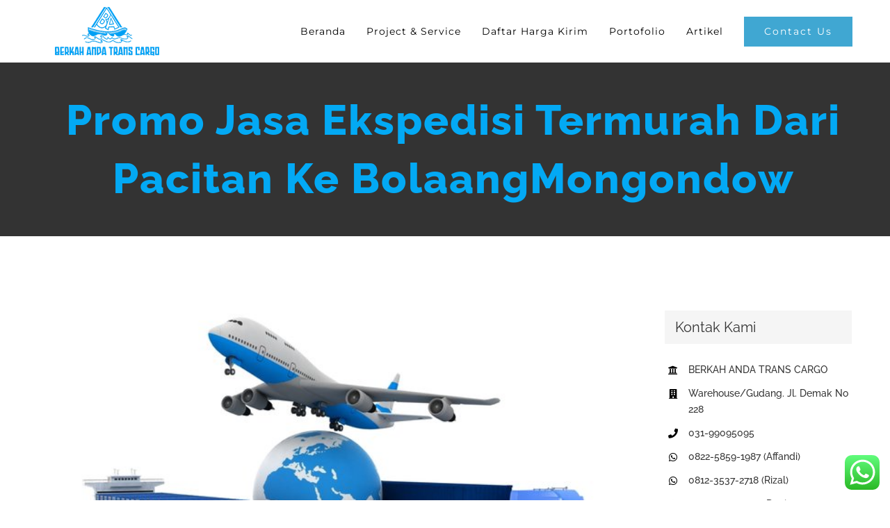

--- FILE ---
content_type: text/html; charset=utf-8
request_url: https://www.google.com/recaptcha/api2/aframe
body_size: 249
content:
<!DOCTYPE HTML><html><head><meta http-equiv="content-type" content="text/html; charset=UTF-8"></head><body><script nonce="Oh5UMnhbWFFpiaKlKuYt8w">/** Anti-fraud and anti-abuse applications only. See google.com/recaptcha */ try{var clients={'sodar':'https://pagead2.googlesyndication.com/pagead/sodar?'};window.addEventListener("message",function(a){try{if(a.source===window.parent){var b=JSON.parse(a.data);var c=clients[b['id']];if(c){var d=document.createElement('img');d.src=c+b['params']+'&rc='+(localStorage.getItem("rc::a")?sessionStorage.getItem("rc::b"):"");window.document.body.appendChild(d);sessionStorage.setItem("rc::e",parseInt(sessionStorage.getItem("rc::e")||0)+1);localStorage.setItem("rc::h",'1769496758256');}}}catch(b){}});window.parent.postMessage("_grecaptcha_ready", "*");}catch(b){}</script></body></html>